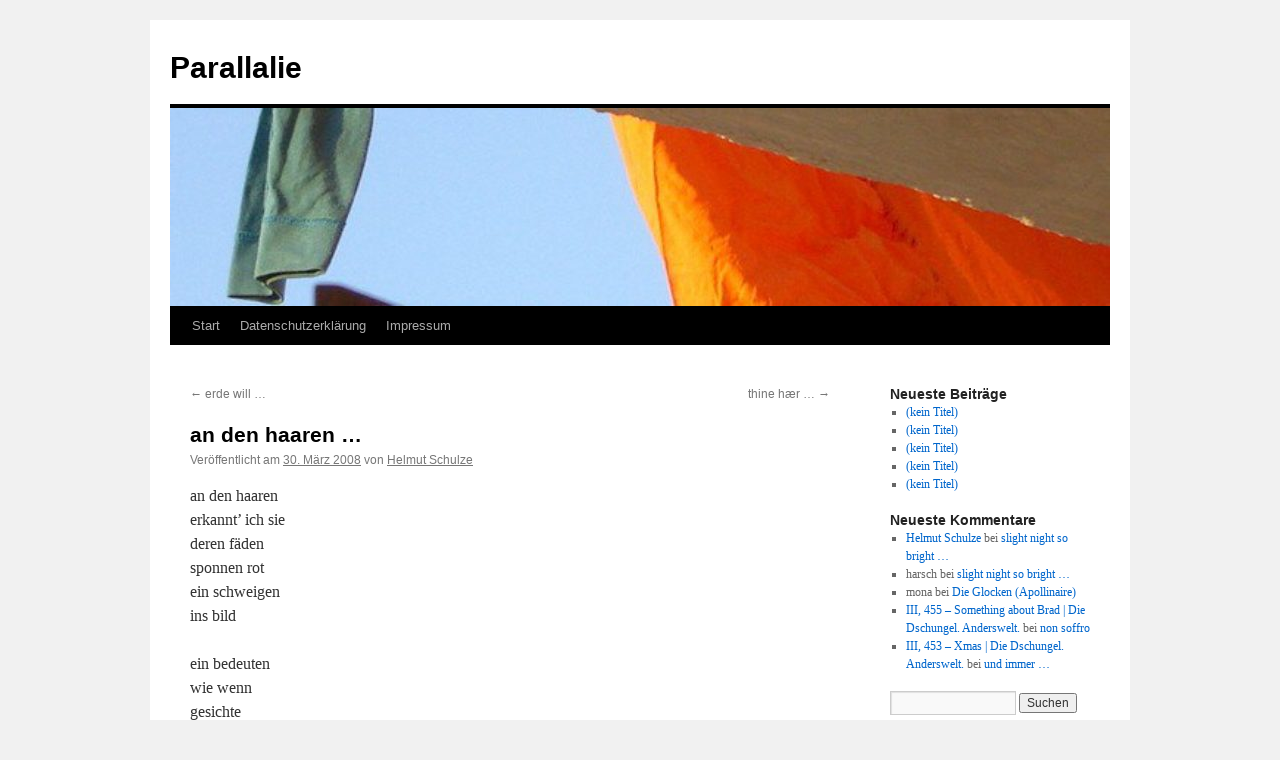

--- FILE ---
content_type: text/html; charset=UTF-8
request_url: https://parallalie.de/20080330/an-den-haaren-4825542/
body_size: 10974
content:
<!DOCTYPE html>
<html lang="de">
<head>
<meta charset="UTF-8" />
<title>
an den haaren &#8230; | Parallalie	</title>
<link rel="profile" href="https://gmpg.org/xfn/11" />
<link rel="stylesheet" href="https://parallalie.de/wp-content/cache/minify/df6c7.css" media="all" />

<link rel="pingback" href="https://parallalie.de/xmlrpc.php">
<meta name='robots' content='max-image-preview:large' />
<link rel='dns-prefetch' href='//parallalie.de' />
<link rel="alternate" type="application/rss+xml" title="Parallalie &raquo; Feed" href="https://parallalie.de/feed/" />
<link rel="alternate" type="application/rss+xml" title="Parallalie &raquo; Kommentar-Feed" href="https://parallalie.de/comments/feed/" />
<link rel="alternate" type="application/rss+xml" title="Parallalie &raquo; an den haaren &#8230;-Kommentar-Feed" href="https://parallalie.de/20080330/an-den-haaren-4825542/feed/" />
<link rel="alternate" title="oEmbed (JSON)" type="application/json+oembed" href="https://parallalie.de/wp-json/oembed/1.0/embed?url=https%3A%2F%2Fparallalie.de%2F20080330%2Fan-den-haaren-4825542%2F" />
<link rel="alternate" title="oEmbed (XML)" type="text/xml+oembed" href="https://parallalie.de/wp-json/oembed/1.0/embed?url=https%3A%2F%2Fparallalie.de%2F20080330%2Fan-den-haaren-4825542%2F&#038;format=xml" />
<style id='wp-img-auto-sizes-contain-inline-css' type='text/css'>
img:is([sizes=auto i],[sizes^="auto," i]){contain-intrinsic-size:3000px 1500px}
/*# sourceURL=wp-img-auto-sizes-contain-inline-css */
</style>
<style id='wp-emoji-styles-inline-css' type='text/css'>

	img.wp-smiley, img.emoji {
		display: inline !important;
		border: none !important;
		box-shadow: none !important;
		height: 1em !important;
		width: 1em !important;
		margin: 0 0.07em !important;
		vertical-align: -0.1em !important;
		background: none !important;
		padding: 0 !important;
	}
/*# sourceURL=wp-emoji-styles-inline-css */
</style>
<style id='wp-block-library-inline-css' type='text/css'>
:root{--wp-block-synced-color:#7a00df;--wp-block-synced-color--rgb:122,0,223;--wp-bound-block-color:var(--wp-block-synced-color);--wp-editor-canvas-background:#ddd;--wp-admin-theme-color:#007cba;--wp-admin-theme-color--rgb:0,124,186;--wp-admin-theme-color-darker-10:#006ba1;--wp-admin-theme-color-darker-10--rgb:0,107,160.5;--wp-admin-theme-color-darker-20:#005a87;--wp-admin-theme-color-darker-20--rgb:0,90,135;--wp-admin-border-width-focus:2px}@media (min-resolution:192dpi){:root{--wp-admin-border-width-focus:1.5px}}.wp-element-button{cursor:pointer}:root .has-very-light-gray-background-color{background-color:#eee}:root .has-very-dark-gray-background-color{background-color:#313131}:root .has-very-light-gray-color{color:#eee}:root .has-very-dark-gray-color{color:#313131}:root .has-vivid-green-cyan-to-vivid-cyan-blue-gradient-background{background:linear-gradient(135deg,#00d084,#0693e3)}:root .has-purple-crush-gradient-background{background:linear-gradient(135deg,#34e2e4,#4721fb 50%,#ab1dfe)}:root .has-hazy-dawn-gradient-background{background:linear-gradient(135deg,#faaca8,#dad0ec)}:root .has-subdued-olive-gradient-background{background:linear-gradient(135deg,#fafae1,#67a671)}:root .has-atomic-cream-gradient-background{background:linear-gradient(135deg,#fdd79a,#004a59)}:root .has-nightshade-gradient-background{background:linear-gradient(135deg,#330968,#31cdcf)}:root .has-midnight-gradient-background{background:linear-gradient(135deg,#020381,#2874fc)}:root{--wp--preset--font-size--normal:16px;--wp--preset--font-size--huge:42px}.has-regular-font-size{font-size:1em}.has-larger-font-size{font-size:2.625em}.has-normal-font-size{font-size:var(--wp--preset--font-size--normal)}.has-huge-font-size{font-size:var(--wp--preset--font-size--huge)}.has-text-align-center{text-align:center}.has-text-align-left{text-align:left}.has-text-align-right{text-align:right}.has-fit-text{white-space:nowrap!important}#end-resizable-editor-section{display:none}.aligncenter{clear:both}.items-justified-left{justify-content:flex-start}.items-justified-center{justify-content:center}.items-justified-right{justify-content:flex-end}.items-justified-space-between{justify-content:space-between}.screen-reader-text{border:0;clip-path:inset(50%);height:1px;margin:-1px;overflow:hidden;padding:0;position:absolute;width:1px;word-wrap:normal!important}.screen-reader-text:focus{background-color:#ddd;clip-path:none;color:#444;display:block;font-size:1em;height:auto;left:5px;line-height:normal;padding:15px 23px 14px;text-decoration:none;top:5px;width:auto;z-index:100000}html :where(.has-border-color){border-style:solid}html :where([style*=border-top-color]){border-top-style:solid}html :where([style*=border-right-color]){border-right-style:solid}html :where([style*=border-bottom-color]){border-bottom-style:solid}html :where([style*=border-left-color]){border-left-style:solid}html :where([style*=border-width]){border-style:solid}html :where([style*=border-top-width]){border-top-style:solid}html :where([style*=border-right-width]){border-right-style:solid}html :where([style*=border-bottom-width]){border-bottom-style:solid}html :where([style*=border-left-width]){border-left-style:solid}html :where(img[class*=wp-image-]){height:auto;max-width:100%}:where(figure){margin:0 0 1em}html :where(.is-position-sticky){--wp-admin--admin-bar--position-offset:var(--wp-admin--admin-bar--height,0px)}@media screen and (max-width:600px){html :where(.is-position-sticky){--wp-admin--admin-bar--position-offset:0px}}

/*# sourceURL=wp-block-library-inline-css */
</style><style id='global-styles-inline-css' type='text/css'>
:root{--wp--preset--aspect-ratio--square: 1;--wp--preset--aspect-ratio--4-3: 4/3;--wp--preset--aspect-ratio--3-4: 3/4;--wp--preset--aspect-ratio--3-2: 3/2;--wp--preset--aspect-ratio--2-3: 2/3;--wp--preset--aspect-ratio--16-9: 16/9;--wp--preset--aspect-ratio--9-16: 9/16;--wp--preset--color--black: #000;--wp--preset--color--cyan-bluish-gray: #abb8c3;--wp--preset--color--white: #fff;--wp--preset--color--pale-pink: #f78da7;--wp--preset--color--vivid-red: #cf2e2e;--wp--preset--color--luminous-vivid-orange: #ff6900;--wp--preset--color--luminous-vivid-amber: #fcb900;--wp--preset--color--light-green-cyan: #7bdcb5;--wp--preset--color--vivid-green-cyan: #00d084;--wp--preset--color--pale-cyan-blue: #8ed1fc;--wp--preset--color--vivid-cyan-blue: #0693e3;--wp--preset--color--vivid-purple: #9b51e0;--wp--preset--color--blue: #0066cc;--wp--preset--color--medium-gray: #666;--wp--preset--color--light-gray: #f1f1f1;--wp--preset--gradient--vivid-cyan-blue-to-vivid-purple: linear-gradient(135deg,rgb(6,147,227) 0%,rgb(155,81,224) 100%);--wp--preset--gradient--light-green-cyan-to-vivid-green-cyan: linear-gradient(135deg,rgb(122,220,180) 0%,rgb(0,208,130) 100%);--wp--preset--gradient--luminous-vivid-amber-to-luminous-vivid-orange: linear-gradient(135deg,rgb(252,185,0) 0%,rgb(255,105,0) 100%);--wp--preset--gradient--luminous-vivid-orange-to-vivid-red: linear-gradient(135deg,rgb(255,105,0) 0%,rgb(207,46,46) 100%);--wp--preset--gradient--very-light-gray-to-cyan-bluish-gray: linear-gradient(135deg,rgb(238,238,238) 0%,rgb(169,184,195) 100%);--wp--preset--gradient--cool-to-warm-spectrum: linear-gradient(135deg,rgb(74,234,220) 0%,rgb(151,120,209) 20%,rgb(207,42,186) 40%,rgb(238,44,130) 60%,rgb(251,105,98) 80%,rgb(254,248,76) 100%);--wp--preset--gradient--blush-light-purple: linear-gradient(135deg,rgb(255,206,236) 0%,rgb(152,150,240) 100%);--wp--preset--gradient--blush-bordeaux: linear-gradient(135deg,rgb(254,205,165) 0%,rgb(254,45,45) 50%,rgb(107,0,62) 100%);--wp--preset--gradient--luminous-dusk: linear-gradient(135deg,rgb(255,203,112) 0%,rgb(199,81,192) 50%,rgb(65,88,208) 100%);--wp--preset--gradient--pale-ocean: linear-gradient(135deg,rgb(255,245,203) 0%,rgb(182,227,212) 50%,rgb(51,167,181) 100%);--wp--preset--gradient--electric-grass: linear-gradient(135deg,rgb(202,248,128) 0%,rgb(113,206,126) 100%);--wp--preset--gradient--midnight: linear-gradient(135deg,rgb(2,3,129) 0%,rgb(40,116,252) 100%);--wp--preset--font-size--small: 13px;--wp--preset--font-size--medium: 20px;--wp--preset--font-size--large: 36px;--wp--preset--font-size--x-large: 42px;--wp--preset--spacing--20: 0.44rem;--wp--preset--spacing--30: 0.67rem;--wp--preset--spacing--40: 1rem;--wp--preset--spacing--50: 1.5rem;--wp--preset--spacing--60: 2.25rem;--wp--preset--spacing--70: 3.38rem;--wp--preset--spacing--80: 5.06rem;--wp--preset--shadow--natural: 6px 6px 9px rgba(0, 0, 0, 0.2);--wp--preset--shadow--deep: 12px 12px 50px rgba(0, 0, 0, 0.4);--wp--preset--shadow--sharp: 6px 6px 0px rgba(0, 0, 0, 0.2);--wp--preset--shadow--outlined: 6px 6px 0px -3px rgb(255, 255, 255), 6px 6px rgb(0, 0, 0);--wp--preset--shadow--crisp: 6px 6px 0px rgb(0, 0, 0);}:where(.is-layout-flex){gap: 0.5em;}:where(.is-layout-grid){gap: 0.5em;}body .is-layout-flex{display: flex;}.is-layout-flex{flex-wrap: wrap;align-items: center;}.is-layout-flex > :is(*, div){margin: 0;}body .is-layout-grid{display: grid;}.is-layout-grid > :is(*, div){margin: 0;}:where(.wp-block-columns.is-layout-flex){gap: 2em;}:where(.wp-block-columns.is-layout-grid){gap: 2em;}:where(.wp-block-post-template.is-layout-flex){gap: 1.25em;}:where(.wp-block-post-template.is-layout-grid){gap: 1.25em;}.has-black-color{color: var(--wp--preset--color--black) !important;}.has-cyan-bluish-gray-color{color: var(--wp--preset--color--cyan-bluish-gray) !important;}.has-white-color{color: var(--wp--preset--color--white) !important;}.has-pale-pink-color{color: var(--wp--preset--color--pale-pink) !important;}.has-vivid-red-color{color: var(--wp--preset--color--vivid-red) !important;}.has-luminous-vivid-orange-color{color: var(--wp--preset--color--luminous-vivid-orange) !important;}.has-luminous-vivid-amber-color{color: var(--wp--preset--color--luminous-vivid-amber) !important;}.has-light-green-cyan-color{color: var(--wp--preset--color--light-green-cyan) !important;}.has-vivid-green-cyan-color{color: var(--wp--preset--color--vivid-green-cyan) !important;}.has-pale-cyan-blue-color{color: var(--wp--preset--color--pale-cyan-blue) !important;}.has-vivid-cyan-blue-color{color: var(--wp--preset--color--vivid-cyan-blue) !important;}.has-vivid-purple-color{color: var(--wp--preset--color--vivid-purple) !important;}.has-black-background-color{background-color: var(--wp--preset--color--black) !important;}.has-cyan-bluish-gray-background-color{background-color: var(--wp--preset--color--cyan-bluish-gray) !important;}.has-white-background-color{background-color: var(--wp--preset--color--white) !important;}.has-pale-pink-background-color{background-color: var(--wp--preset--color--pale-pink) !important;}.has-vivid-red-background-color{background-color: var(--wp--preset--color--vivid-red) !important;}.has-luminous-vivid-orange-background-color{background-color: var(--wp--preset--color--luminous-vivid-orange) !important;}.has-luminous-vivid-amber-background-color{background-color: var(--wp--preset--color--luminous-vivid-amber) !important;}.has-light-green-cyan-background-color{background-color: var(--wp--preset--color--light-green-cyan) !important;}.has-vivid-green-cyan-background-color{background-color: var(--wp--preset--color--vivid-green-cyan) !important;}.has-pale-cyan-blue-background-color{background-color: var(--wp--preset--color--pale-cyan-blue) !important;}.has-vivid-cyan-blue-background-color{background-color: var(--wp--preset--color--vivid-cyan-blue) !important;}.has-vivid-purple-background-color{background-color: var(--wp--preset--color--vivid-purple) !important;}.has-black-border-color{border-color: var(--wp--preset--color--black) !important;}.has-cyan-bluish-gray-border-color{border-color: var(--wp--preset--color--cyan-bluish-gray) !important;}.has-white-border-color{border-color: var(--wp--preset--color--white) !important;}.has-pale-pink-border-color{border-color: var(--wp--preset--color--pale-pink) !important;}.has-vivid-red-border-color{border-color: var(--wp--preset--color--vivid-red) !important;}.has-luminous-vivid-orange-border-color{border-color: var(--wp--preset--color--luminous-vivid-orange) !important;}.has-luminous-vivid-amber-border-color{border-color: var(--wp--preset--color--luminous-vivid-amber) !important;}.has-light-green-cyan-border-color{border-color: var(--wp--preset--color--light-green-cyan) !important;}.has-vivid-green-cyan-border-color{border-color: var(--wp--preset--color--vivid-green-cyan) !important;}.has-pale-cyan-blue-border-color{border-color: var(--wp--preset--color--pale-cyan-blue) !important;}.has-vivid-cyan-blue-border-color{border-color: var(--wp--preset--color--vivid-cyan-blue) !important;}.has-vivid-purple-border-color{border-color: var(--wp--preset--color--vivid-purple) !important;}.has-vivid-cyan-blue-to-vivid-purple-gradient-background{background: var(--wp--preset--gradient--vivid-cyan-blue-to-vivid-purple) !important;}.has-light-green-cyan-to-vivid-green-cyan-gradient-background{background: var(--wp--preset--gradient--light-green-cyan-to-vivid-green-cyan) !important;}.has-luminous-vivid-amber-to-luminous-vivid-orange-gradient-background{background: var(--wp--preset--gradient--luminous-vivid-amber-to-luminous-vivid-orange) !important;}.has-luminous-vivid-orange-to-vivid-red-gradient-background{background: var(--wp--preset--gradient--luminous-vivid-orange-to-vivid-red) !important;}.has-very-light-gray-to-cyan-bluish-gray-gradient-background{background: var(--wp--preset--gradient--very-light-gray-to-cyan-bluish-gray) !important;}.has-cool-to-warm-spectrum-gradient-background{background: var(--wp--preset--gradient--cool-to-warm-spectrum) !important;}.has-blush-light-purple-gradient-background{background: var(--wp--preset--gradient--blush-light-purple) !important;}.has-blush-bordeaux-gradient-background{background: var(--wp--preset--gradient--blush-bordeaux) !important;}.has-luminous-dusk-gradient-background{background: var(--wp--preset--gradient--luminous-dusk) !important;}.has-pale-ocean-gradient-background{background: var(--wp--preset--gradient--pale-ocean) !important;}.has-electric-grass-gradient-background{background: var(--wp--preset--gradient--electric-grass) !important;}.has-midnight-gradient-background{background: var(--wp--preset--gradient--midnight) !important;}.has-small-font-size{font-size: var(--wp--preset--font-size--small) !important;}.has-medium-font-size{font-size: var(--wp--preset--font-size--medium) !important;}.has-large-font-size{font-size: var(--wp--preset--font-size--large) !important;}.has-x-large-font-size{font-size: var(--wp--preset--font-size--x-large) !important;}
/*# sourceURL=global-styles-inline-css */
</style>

<style id='classic-theme-styles-inline-css' type='text/css'>
/*! This file is auto-generated */
.wp-block-button__link{color:#fff;background-color:#32373c;border-radius:9999px;box-shadow:none;text-decoration:none;padding:calc(.667em + 2px) calc(1.333em + 2px);font-size:1.125em}.wp-block-file__button{background:#32373c;color:#fff;text-decoration:none}
/*# sourceURL=/wp-includes/css/classic-themes.min.css */
</style>
<link rel="stylesheet" href="https://parallalie.de/wp-content/cache/minify/0d149.css" media="all" />


<link rel="https://api.w.org/" href="https://parallalie.de/wp-json/" /><link rel="alternate" title="JSON" type="application/json" href="https://parallalie.de/wp-json/wp/v2/posts/1180" /><link rel="EditURI" type="application/rsd+xml" title="RSD" href="https://parallalie.de/xmlrpc.php?rsd" />
<meta name="generator" content="WordPress 6.9" />
<link rel="canonical" href="https://parallalie.de/20080330/an-den-haaren-4825542/" />
<link rel='shortlink' href='https://parallalie.de/?p=1180' />
<link rel="icon" href="https://parallalie.de/wp-content/uploads/2018/02/cropped-amelia-2-32x32.jpg" sizes="32x32" />
<link rel="icon" href="https://parallalie.de/wp-content/uploads/2018/02/cropped-amelia-2-192x192.jpg" sizes="192x192" />
<link rel="apple-touch-icon" href="https://parallalie.de/wp-content/uploads/2018/02/cropped-amelia-2-180x180.jpg" />
<meta name="msapplication-TileImage" content="https://parallalie.de/wp-content/uploads/2018/02/cropped-amelia-2-270x270.jpg" />
</head>

<body class="wp-singular post-template-default single single-post postid-1180 single-format-standard wp-theme-twentyten">
<div id="wrapper" class="hfeed">
		<a href="#content" class="screen-reader-text skip-link">Zum Inhalt springen</a>
	<div id="header">
		<div id="masthead">
			<div id="branding" role="banner">
									<div id="site-title">
						<span>
							<a href="https://parallalie.de/" rel="home" >Parallalie</a>
						</span>
					</div>
					<img src="https://parallalie.de/wp-content/uploads/2018/02/cropped-fornole-1.jpg" width="940" height="198" alt="Parallalie" srcset="https://parallalie.de/wp-content/uploads/2018/02/cropped-fornole-1.jpg 940w, https://parallalie.de/wp-content/uploads/2018/02/cropped-fornole-1-300x63.jpg 300w, https://parallalie.de/wp-content/uploads/2018/02/cropped-fornole-1-768x162.jpg 768w" sizes="(max-width: 940px) 100vw, 940px" decoding="async" fetchpriority="high" />			</div><!-- #branding -->

			<div id="access" role="navigation">
				<div class="menu"><ul>
<li ><a href="https://parallalie.de/">Start</a></li><li class="page_item page-item-3271"><a href="https://parallalie.de/datenschutzerklaerung/">Datenschutzerklärung</a></li>
<li class="page_item page-item-3269"><a href="https://parallalie.de/impressum/">Impressum</a></li>
</ul></div>
			</div><!-- #access -->
		</div><!-- #masthead -->
	</div><!-- #header -->

	<div id="main">

		<div id="container">
			<div id="content" role="main">

			

				<div id="nav-above" class="navigation">
					<div class="nav-previous"><a href="https://parallalie.de/20080329/erde-will-4823749/" rel="prev"><span class="meta-nav">&larr;</span> erde will &#8230;</a></div>
					<div class="nav-next"><a href="https://parallalie.de/20080331/thine-hr-4827939/" rel="next">thine hær &#8230; <span class="meta-nav">&rarr;</span></a></div>
				</div><!-- #nav-above -->

				<div id="post-1180" class="post-1180 post type-post status-publish format-standard hentry category-unkategorisiert">
					<h1 class="entry-title">an den haaren &#8230;</h1>

					<div class="entry-meta">
						<span class="meta-prep meta-prep-author">Veröffentlicht am</span> <a href="https://parallalie.de/20080330/an-den-haaren-4825542/" title="21:33" rel="bookmark"><span class="entry-date">30. März 2008</span></a> <span class="meta-sep">von</span> <span class="author vcard"><a class="url fn n" href="https://parallalie.de/author/parallalie/" title="Alle Beiträge von Helmut Schulze anzeigen">Helmut Schulze</a></span>					</div><!-- .entry-meta -->

					<div class="entry-content">
						<p>an den haaren<br />
erkannt’ ich sie<br />
deren fäden<br />
sponnen rot<br />
ein schweigen<br />
ins bild</p>
<p>ein bedeuten<br />
wie wenn<br />
gesichte<br />
einander<br />
zuheben</p>
<p>un-sprech<br />
die sprache<br />
die spricht</p>
											</div><!-- .entry-content -->

		
						<div class="entry-utility">
							Dieser Beitrag wurde unter <a href="https://parallalie.de/category/unkategorisiert/" rel="category tag">Unkategorisiert</a> veröffentlicht. Setze ein Lesezeichen auf den <a href="https://parallalie.de/20080330/an-den-haaren-4825542/" title="Permalink zu an den haaren &#8230;" rel="bookmark">Permalink</a>.													</div><!-- .entry-utility -->
					</div><!-- #post-1180 -->

					<div id="nav-below" class="navigation">
						<div class="nav-previous"><a href="https://parallalie.de/20080329/erde-will-4823749/" rel="prev"><span class="meta-nav">&larr;</span> erde will &#8230;</a></div>
						<div class="nav-next"><a href="https://parallalie.de/20080331/thine-hr-4827939/" rel="next">thine hær &#8230; <span class="meta-nav">&rarr;</span></a></div>
					</div><!-- #nav-below -->

					
			<div id="comments">



	<div id="respond" class="comment-respond">
		<h3 id="reply-title" class="comment-reply-title">Schreibe einen Kommentar <small><a rel="nofollow" id="cancel-comment-reply-link" href="/20080330/an-den-haaren-4825542/#respond" style="display:none;">Antwort abbrechen</a></small></h3><form action="https://parallalie.de/wp-comments-post.php" method="post" id="commentform" class="comment-form"><p class="comment-notes"><span id="email-notes">Deine E-Mail-Adresse wird nicht veröffentlicht.</span> <span class="required-field-message">Erforderliche Felder sind mit <span class="required">*</span> markiert</span></p><p class="comment-form-comment"><label for="comment">Kommentar <span class="required">*</span></label> <textarea id="comment" name="comment" cols="45" rows="8" maxlength="65525" required="required"></textarea></p><p class="comment-form-author"><label for="author">Name <span class="required">*</span></label> <input id="author" name="author" type="text" value="" size="30" maxlength="245" autocomplete="name" required="required" /></p>
<p class="comment-form-email"><label for="email">E-Mail-Adresse <span class="required">*</span></label> <input id="email" name="email" type="text" value="" size="30" maxlength="100" aria-describedby="email-notes" autocomplete="email" required="required" /></p>
<p class="comment-form-url"><label for="url">Website</label> <input id="url" name="url" type="text" value="" size="30" maxlength="200" autocomplete="url" /></p>
<p class="form-submit"><input name="submit" type="submit" id="submit" class="submit" value="Kommentar abschicken" /> <input type='hidden' name='comment_post_ID' value='1180' id='comment_post_ID' />
<input type='hidden' name='comment_parent' id='comment_parent' value='0' />
</p><p style="display: none;"><input type="hidden" id="akismet_comment_nonce" name="akismet_comment_nonce" value="27edfe3b0b" /></p><p style="display: none !important;" class="akismet-fields-container" data-prefix="ak_"><label>&#916;<textarea name="ak_hp_textarea" cols="45" rows="8" maxlength="100"></textarea></label><input type="hidden" id="ak_js_1" name="ak_js" value="13"/><script>document.getElementById( "ak_js_1" ).setAttribute( "value", ( new Date() ).getTime() );</script></p></form>	</div><!-- #respond -->
	<p class="akismet_comment_form_privacy_notice">Diese Website verwendet Akismet, um Spam zu reduzieren. <a href="https://akismet.com/privacy/" target="_blank" rel="nofollow noopener">Erfahre, wie deine Kommentardaten verarbeitet werden.</a></p>
</div><!-- #comments -->

	
			</div><!-- #content -->
		</div><!-- #container -->


		<div id="primary" class="widget-area" role="complementary">
			<ul class="xoxo">


		<li id="recent-posts-4" class="widget-container widget_recent_entries">
		<h3 class="widget-title">Neueste Beiträge</h3>
		<ul>
											<li>
					<a href="https://parallalie.de/20231006/3652/">(kein Titel)</a>
									</li>
											<li>
					<a href="https://parallalie.de/20230919/3649/">(kein Titel)</a>
									</li>
											<li>
					<a href="https://parallalie.de/20230904/3646/">(kein Titel)</a>
									</li>
											<li>
					<a href="https://parallalie.de/20230824/3643/">(kein Titel)</a>
									</li>
											<li>
					<a href="https://parallalie.de/20230822/3641/">(kein Titel)</a>
									</li>
					</ul>

		</li><li id="recent-comments-4" class="widget-container widget_recent_comments"><h3 class="widget-title">Neueste Kommentare</h3><ul id="recentcomments"><li class="recentcomments"><span class="comment-author-link"><a href="https://parallelie.de" class="url" rel="ugc external nofollow">Helmut Schulze</a></span> bei <a href="https://parallalie.de/20210420/slight-night-so-bright/#comment-3235">slight night so bright &#8230;</a></li><li class="recentcomments"><span class="comment-author-link">harsch</span> bei <a href="https://parallalie.de/20210420/slight-night-so-bright/#comment-3230">slight night so bright &#8230;</a></li><li class="recentcomments"><span class="comment-author-link">mona</span> bei <a href="https://parallalie.de/20191026/die-glocken-apollinaire/#comment-3074">Die Glocken (Apollinaire)</a></li><li class="recentcomments"><span class="comment-author-link"><a href="https://dschungel-anderswelt.de/20200122/iii-455-something-about-brad/" class="url" rel="ugc external nofollow">III, 455 &#8211; Something about Brad | Die Dschungel. Anderswelt.</a></span> bei <a href="https://parallalie.de/20191012/non-soffro/#comment-2999">non soffro</a></li><li class="recentcomments"><span class="comment-author-link"><a href="https://dschungel-anderswelt.de/20191226/iii-453-xmas/" class="url" rel="ugc external nofollow">III, 453 &#8211; Xmas | Die Dschungel. Anderswelt.</a></span> bei <a href="https://parallalie.de/20091111/und-immer-6038817/#comment-2995">und immer &#8230;</a></li></ul></li><li id="search-4" class="widget-container widget_search"><form role="search" method="get" id="searchform" class="searchform" action="https://parallalie.de/">
				<div>
					<label class="screen-reader-text" for="s">Suche nach:</label>
					<input type="text" value="" name="s" id="s" />
					<input type="submit" id="searchsubmit" value="Suchen" />
				</div>
			</form></li><li id="categories-4" class="widget-container widget_categories"><h3 class="widget-title">Kategorien</h3>
			<ul>
					<li class="cat-item cat-item-1"><a href="https://parallalie.de/category/allgemein/">Allgemein</a>
</li>
	<li class="cat-item cat-item-24"><a href="https://parallalie.de/category/aepfelschuh/">Äpfelschuh&#039;</a>
</li>
	<li class="cat-item cat-item-27"><a href="https://parallalie.de/category/black-is-black-is-black/">black is black is black</a>
</li>
	<li class="cat-item cat-item-15"><a href="https://parallalie.de/category/che-pizza/">che pizza!</a>
</li>
	<li class="cat-item cat-item-4"><a href="https://parallalie.de/category/chemin-des-dames/">Chemin des Dames</a>
</li>
	<li class="cat-item cat-item-23"><a href="https://parallalie.de/category/cholera-moribus/">Cholera moribus</a>
</li>
	<li class="cat-item cat-item-12"><a href="https://parallalie.de/category/d-land/">d-land</a>
</li>
	<li class="cat-item cat-item-11"><a href="https://parallalie.de/category/giacomo-joyce/">Giacomo Joyce</a>
</li>
	<li class="cat-item cat-item-3"><a href="https://parallalie.de/category/ibn-hamdis/">Ibn Hamdîs</a>
</li>
	<li class="cat-item cat-item-7"><a href="https://parallalie.de/category/ibridi/">ibridi</a>
</li>
	<li class="cat-item cat-item-28"><a href="https://parallalie.de/category/impressum/">Impressum</a>
</li>
	<li class="cat-item cat-item-5"><a href="https://parallalie.de/category/in-italiano/">in italiano</a>
</li>
	<li class="cat-item cat-item-8"><a href="https://parallalie.de/category/iste/">iste</a>
</li>
	<li class="cat-item cat-item-26"><a href="https://parallalie.de/category/kaefige/">kaefige</a>
</li>
	<li class="cat-item cat-item-13"><a href="https://parallalie.de/category/la-torre/">la torre</a>
</li>
	<li class="cat-item cat-item-22"><a href="https://parallalie.de/category/lyrik-lyrik/">lyrik-lyrik</a>
</li>
	<li class="cat-item cat-item-18"><a href="https://parallalie.de/category/lyrisches-intermezzo/">lyrisches intermezzo</a>
</li>
	<li class="cat-item cat-item-17"><a href="https://parallalie.de/category/macello/">macello</a>
</li>
	<li class="cat-item cat-item-9"><a href="https://parallalie.de/category/nebensaetze/">nebensätze</a>
</li>
	<li class="cat-item cat-item-19"><a href="https://parallalie.de/category/salustius/">salustius</a>
</li>
	<li class="cat-item cat-item-21"><a href="https://parallalie.de/category/schublade/">schublade</a>
</li>
	<li class="cat-item cat-item-10"><a href="https://parallalie.de/category/tenebre/">tenebre</a>
</li>
	<li class="cat-item cat-item-29"><a href="https://parallalie.de/category/tetraglott/">tetraglott</a>
</li>
	<li class="cat-item cat-item-30"><a href="https://parallalie.de/category/tetraglott/tetraglott-tetraglott/">tetraglott</a>
</li>
	<li class="cat-item cat-item-14"><a href="https://parallalie.de/category/uebersetzungen/">Uebersetzungen</a>
</li>
	<li class="cat-item cat-item-16"><a href="https://parallalie.de/category/undicht/">undicht</a>
</li>
	<li class="cat-item cat-item-2"><a href="https://parallalie.de/category/unkategorisiert/">Unkategorisiert</a>
</li>
	<li class="cat-item cat-item-25"><a href="https://parallalie.de/category/wo-das-meer-stillsteht/">wo das meer stillsteht</a>
</li>
	<li class="cat-item cat-item-20"><a href="https://parallalie.de/category/zwiesprach/">zwiesprach</a>
</li>
			</ul>

			</li><li id="calendar-3" class="widget-container widget_calendar"><div id="calendar_wrap" class="calendar_wrap"><table id="wp-calendar" class="wp-calendar-table">
	<caption>März 2008</caption>
	<thead>
	<tr>
		<th scope="col" aria-label="Montag">M</th>
		<th scope="col" aria-label="Dienstag">D</th>
		<th scope="col" aria-label="Mittwoch">M</th>
		<th scope="col" aria-label="Donnerstag">D</th>
		<th scope="col" aria-label="Freitag">F</th>
		<th scope="col" aria-label="Samstag">S</th>
		<th scope="col" aria-label="Sonntag">S</th>
	</tr>
	</thead>
	<tbody>
	<tr>
		<td colspan="5" class="pad">&nbsp;</td><td>1</td><td>2</td>
	</tr>
	<tr>
		<td><a href="https://parallalie.de/2008/03/03/" aria-label="Beiträge veröffentlicht am 3. March 2008">3</a></td><td><a href="https://parallalie.de/2008/03/04/" aria-label="Beiträge veröffentlicht am 4. March 2008">4</a></td><td><a href="https://parallalie.de/2008/03/05/" aria-label="Beiträge veröffentlicht am 5. March 2008">5</a></td><td>6</td><td>7</td><td>8</td><td>9</td>
	</tr>
	<tr>
		<td><a href="https://parallalie.de/2008/03/10/" aria-label="Beiträge veröffentlicht am 10. March 2008">10</a></td><td><a href="https://parallalie.de/2008/03/11/" aria-label="Beiträge veröffentlicht am 11. March 2008">11</a></td><td><a href="https://parallalie.de/2008/03/12/" aria-label="Beiträge veröffentlicht am 12. March 2008">12</a></td><td>13</td><td><a href="https://parallalie.de/2008/03/14/" aria-label="Beiträge veröffentlicht am 14. March 2008">14</a></td><td><a href="https://parallalie.de/2008/03/15/" aria-label="Beiträge veröffentlicht am 15. March 2008">15</a></td><td><a href="https://parallalie.de/2008/03/16/" aria-label="Beiträge veröffentlicht am 16. March 2008">16</a></td>
	</tr>
	<tr>
		<td><a href="https://parallalie.de/2008/03/17/" aria-label="Beiträge veröffentlicht am 17. March 2008">17</a></td><td><a href="https://parallalie.de/2008/03/18/" aria-label="Beiträge veröffentlicht am 18. March 2008">18</a></td><td>19</td><td><a href="https://parallalie.de/2008/03/20/" aria-label="Beiträge veröffentlicht am 20. March 2008">20</a></td><td><a href="https://parallalie.de/2008/03/21/" aria-label="Beiträge veröffentlicht am 21. March 2008">21</a></td><td><a href="https://parallalie.de/2008/03/22/" aria-label="Beiträge veröffentlicht am 22. March 2008">22</a></td><td>23</td>
	</tr>
	<tr>
		<td><a href="https://parallalie.de/2008/03/24/" aria-label="Beiträge veröffentlicht am 24. March 2008">24</a></td><td>25</td><td><a href="https://parallalie.de/2008/03/26/" aria-label="Beiträge veröffentlicht am 26. March 2008">26</a></td><td>27</td><td><a href="https://parallalie.de/2008/03/28/" aria-label="Beiträge veröffentlicht am 28. March 2008">28</a></td><td><a href="https://parallalie.de/2008/03/29/" aria-label="Beiträge veröffentlicht am 29. March 2008">29</a></td><td><a href="https://parallalie.de/2008/03/30/" aria-label="Beiträge veröffentlicht am 30. March 2008">30</a></td>
	</tr>
	<tr>
		<td><a href="https://parallalie.de/2008/03/31/" aria-label="Beiträge veröffentlicht am 31. March 2008">31</a></td>
		<td class="pad" colspan="6">&nbsp;</td>
	</tr>
	</tbody>
	</table><nav aria-label="Vorherige und nächste Monate" class="wp-calendar-nav">
		<span class="wp-calendar-nav-prev"><a href="https://parallalie.de/2008/02/">&laquo; Feb.</a></span>
		<span class="pad">&nbsp;</span>
		<span class="wp-calendar-nav-next"><a href="https://parallalie.de/2008/04/">Apr. &raquo;</a></span>
	</nav></div></li><li id="archives-4" class="widget-container widget_archive"><h3 class="widget-title">Archiv</h3>
			<ul>
					<li><a href='https://parallalie.de/2023/10/'>Oktober 2023</a></li>
	<li><a href='https://parallalie.de/2023/09/'>September 2023</a></li>
	<li><a href='https://parallalie.de/2023/08/'>August 2023</a></li>
	<li><a href='https://parallalie.de/2022/11/'>November 2022</a></li>
	<li><a href='https://parallalie.de/2022/10/'>Oktober 2022</a></li>
	<li><a href='https://parallalie.de/2022/06/'>Juni 2022</a></li>
	<li><a href='https://parallalie.de/2022/04/'>April 2022</a></li>
	<li><a href='https://parallalie.de/2022/02/'>Februar 2022</a></li>
	<li><a href='https://parallalie.de/2022/01/'>Januar 2022</a></li>
	<li><a href='https://parallalie.de/2021/12/'>Dezember 2021</a></li>
	<li><a href='https://parallalie.de/2021/11/'>November 2021</a></li>
	<li><a href='https://parallalie.de/2021/10/'>Oktober 2021</a></li>
	<li><a href='https://parallalie.de/2021/09/'>September 2021</a></li>
	<li><a href='https://parallalie.de/2021/08/'>August 2021</a></li>
	<li><a href='https://parallalie.de/2021/07/'>Juli 2021</a></li>
	<li><a href='https://parallalie.de/2021/06/'>Juni 2021</a></li>
	<li><a href='https://parallalie.de/2021/05/'>Mai 2021</a></li>
	<li><a href='https://parallalie.de/2021/04/'>April 2021</a></li>
	<li><a href='https://parallalie.de/2019/10/'>Oktober 2019</a></li>
	<li><a href='https://parallalie.de/2019/05/'>Mai 2019</a></li>
	<li><a href='https://parallalie.de/2019/03/'>März 2019</a></li>
	<li><a href='https://parallalie.de/2019/01/'>Januar 2019</a></li>
	<li><a href='https://parallalie.de/2018/12/'>Dezember 2018</a></li>
	<li><a href='https://parallalie.de/2018/11/'>November 2018</a></li>
	<li><a href='https://parallalie.de/2018/10/'>Oktober 2018</a></li>
	<li><a href='https://parallalie.de/2018/09/'>September 2018</a></li>
	<li><a href='https://parallalie.de/2018/07/'>Juli 2018</a></li>
	<li><a href='https://parallalie.de/2018/06/'>Juni 2018</a></li>
	<li><a href='https://parallalie.de/2018/05/'>Mai 2018</a></li>
	<li><a href='https://parallalie.de/2018/04/'>April 2018</a></li>
	<li><a href='https://parallalie.de/2018/03/'>März 2018</a></li>
	<li><a href='https://parallalie.de/2018/02/'>Februar 2018</a></li>
	<li><a href='https://parallalie.de/2018/01/'>Januar 2018</a></li>
	<li><a href='https://parallalie.de/2017/11/'>November 2017</a></li>
	<li><a href='https://parallalie.de/2017/10/'>Oktober 2017</a></li>
	<li><a href='https://parallalie.de/2017/09/'>September 2017</a></li>
	<li><a href='https://parallalie.de/2015/11/'>November 2015</a></li>
	<li><a href='https://parallalie.de/2015/09/'>September 2015</a></li>
	<li><a href='https://parallalie.de/2015/08/'>August 2015</a></li>
	<li><a href='https://parallalie.de/2015/04/'>April 2015</a></li>
	<li><a href='https://parallalie.de/2015/03/'>März 2015</a></li>
	<li><a href='https://parallalie.de/2014/12/'>Dezember 2014</a></li>
	<li><a href='https://parallalie.de/2014/11/'>November 2014</a></li>
	<li><a href='https://parallalie.de/2014/09/'>September 2014</a></li>
	<li><a href='https://parallalie.de/2014/07/'>Juli 2014</a></li>
	<li><a href='https://parallalie.de/2014/06/'>Juni 2014</a></li>
	<li><a href='https://parallalie.de/2014/05/'>Mai 2014</a></li>
	<li><a href='https://parallalie.de/2014/03/'>März 2014</a></li>
	<li><a href='https://parallalie.de/2013/11/'>November 2013</a></li>
	<li><a href='https://parallalie.de/2013/10/'>Oktober 2013</a></li>
	<li><a href='https://parallalie.de/2013/09/'>September 2013</a></li>
	<li><a href='https://parallalie.de/2013/08/'>August 2013</a></li>
	<li><a href='https://parallalie.de/2013/07/'>Juli 2013</a></li>
	<li><a href='https://parallalie.de/2013/05/'>Mai 2013</a></li>
	<li><a href='https://parallalie.de/2013/04/'>April 2013</a></li>
	<li><a href='https://parallalie.de/2013/03/'>März 2013</a></li>
	<li><a href='https://parallalie.de/2013/02/'>Februar 2013</a></li>
	<li><a href='https://parallalie.de/2013/01/'>Januar 2013</a></li>
	<li><a href='https://parallalie.de/2012/12/'>Dezember 2012</a></li>
	<li><a href='https://parallalie.de/2012/11/'>November 2012</a></li>
	<li><a href='https://parallalie.de/2012/10/'>Oktober 2012</a></li>
	<li><a href='https://parallalie.de/2012/09/'>September 2012</a></li>
	<li><a href='https://parallalie.de/2012/07/'>Juli 2012</a></li>
	<li><a href='https://parallalie.de/2012/05/'>Mai 2012</a></li>
	<li><a href='https://parallalie.de/2012/04/'>April 2012</a></li>
	<li><a href='https://parallalie.de/2012/03/'>März 2012</a></li>
	<li><a href='https://parallalie.de/2012/01/'>Januar 2012</a></li>
	<li><a href='https://parallalie.de/2011/11/'>November 2011</a></li>
	<li><a href='https://parallalie.de/2011/10/'>Oktober 2011</a></li>
	<li><a href='https://parallalie.de/2011/09/'>September 2011</a></li>
	<li><a href='https://parallalie.de/2011/08/'>August 2011</a></li>
	<li><a href='https://parallalie.de/2011/07/'>Juli 2011</a></li>
	<li><a href='https://parallalie.de/2011/06/'>Juni 2011</a></li>
	<li><a href='https://parallalie.de/2011/05/'>Mai 2011</a></li>
	<li><a href='https://parallalie.de/2011/04/'>April 2011</a></li>
	<li><a href='https://parallalie.de/2011/03/'>März 2011</a></li>
	<li><a href='https://parallalie.de/2011/02/'>Februar 2011</a></li>
	<li><a href='https://parallalie.de/2011/01/'>Januar 2011</a></li>
	<li><a href='https://parallalie.de/2010/12/'>Dezember 2010</a></li>
	<li><a href='https://parallalie.de/2010/11/'>November 2010</a></li>
	<li><a href='https://parallalie.de/2010/10/'>Oktober 2010</a></li>
	<li><a href='https://parallalie.de/2010/09/'>September 2010</a></li>
	<li><a href='https://parallalie.de/2010/08/'>August 2010</a></li>
	<li><a href='https://parallalie.de/2010/07/'>Juli 2010</a></li>
	<li><a href='https://parallalie.de/2010/06/'>Juni 2010</a></li>
	<li><a href='https://parallalie.de/2010/05/'>Mai 2010</a></li>
	<li><a href='https://parallalie.de/2010/04/'>April 2010</a></li>
	<li><a href='https://parallalie.de/2010/03/'>März 2010</a></li>
	<li><a href='https://parallalie.de/2010/02/'>Februar 2010</a></li>
	<li><a href='https://parallalie.de/2010/01/'>Januar 2010</a></li>
	<li><a href='https://parallalie.de/2009/12/'>Dezember 2009</a></li>
	<li><a href='https://parallalie.de/2009/11/'>November 2009</a></li>
	<li><a href='https://parallalie.de/2009/10/'>Oktober 2009</a></li>
	<li><a href='https://parallalie.de/2009/09/'>September 2009</a></li>
	<li><a href='https://parallalie.de/2009/08/'>August 2009</a></li>
	<li><a href='https://parallalie.de/2009/07/'>Juli 2009</a></li>
	<li><a href='https://parallalie.de/2009/06/'>Juni 2009</a></li>
	<li><a href='https://parallalie.de/2009/05/'>Mai 2009</a></li>
	<li><a href='https://parallalie.de/2009/04/'>April 2009</a></li>
	<li><a href='https://parallalie.de/2009/03/'>März 2009</a></li>
	<li><a href='https://parallalie.de/2009/02/'>Februar 2009</a></li>
	<li><a href='https://parallalie.de/2009/01/'>Januar 2009</a></li>
	<li><a href='https://parallalie.de/2008/12/'>Dezember 2008</a></li>
	<li><a href='https://parallalie.de/2008/11/'>November 2008</a></li>
	<li><a href='https://parallalie.de/2008/10/'>Oktober 2008</a></li>
	<li><a href='https://parallalie.de/2008/09/'>September 2008</a></li>
	<li><a href='https://parallalie.de/2008/08/'>August 2008</a></li>
	<li><a href='https://parallalie.de/2008/07/'>Juli 2008</a></li>
	<li><a href='https://parallalie.de/2008/06/'>Juni 2008</a></li>
	<li><a href='https://parallalie.de/2008/05/'>Mai 2008</a></li>
	<li><a href='https://parallalie.de/2008/04/'>April 2008</a></li>
	<li><a href='https://parallalie.de/2008/03/'>März 2008</a></li>
	<li><a href='https://parallalie.de/2008/02/'>Februar 2008</a></li>
	<li><a href='https://parallalie.de/2008/01/'>Januar 2008</a></li>
	<li><a href='https://parallalie.de/2007/12/'>Dezember 2007</a></li>
	<li><a href='https://parallalie.de/2007/11/'>November 2007</a></li>
	<li><a href='https://parallalie.de/2007/10/'>Oktober 2007</a></li>
	<li><a href='https://parallalie.de/2007/09/'>September 2007</a></li>
	<li><a href='https://parallalie.de/2007/08/'>August 2007</a></li>
	<li><a href='https://parallalie.de/2007/07/'>Juli 2007</a></li>
	<li><a href='https://parallalie.de/2007/06/'>Juni 2007</a></li>
	<li><a href='https://parallalie.de/2007/05/'>Mai 2007</a></li>
	<li><a href='https://parallalie.de/2007/04/'>April 2007</a></li>
	<li><a href='https://parallalie.de/2007/03/'>März 2007</a></li>
	<li><a href='https://parallalie.de/2007/02/'>Februar 2007</a></li>
	<li><a href='https://parallalie.de/2007/01/'>Januar 2007</a></li>
	<li><a href='https://parallalie.de/2006/12/'>Dezember 2006</a></li>
	<li><a href='https://parallalie.de/2006/11/'>November 2006</a></li>
	<li><a href='https://parallalie.de/2006/10/'>Oktober 2006</a></li>
	<li><a href='https://parallalie.de/2006/09/'>September 2006</a></li>
	<li><a href='https://parallalie.de/2006/08/'>August 2006</a></li>
	<li><a href='https://parallalie.de/2006/07/'>Juli 2006</a></li>
	<li><a href='https://parallalie.de/2006/06/'>Juni 2006</a></li>
	<li><a href='https://parallalie.de/2006/05/'>Mai 2006</a></li>
	<li><a href='https://parallalie.de/2006/04/'>April 2006</a></li>
	<li><a href='https://parallalie.de/2006/03/'>März 2006</a></li>
	<li><a href='https://parallalie.de/2006/02/'>Februar 2006</a></li>
	<li><a href='https://parallalie.de/2006/01/'>Januar 2006</a></li>
	<li><a href='https://parallalie.de/2005/12/'>Dezember 2005</a></li>
	<li><a href='https://parallalie.de/2005/11/'>November 2005</a></li>
	<li><a href='https://parallalie.de/2005/10/'>Oktober 2005</a></li>
	<li><a href='https://parallalie.de/2005/09/'>September 2005</a></li>
	<li><a href='https://parallalie.de/2005/08/'>August 2005</a></li>
	<li><a href='https://parallalie.de/2005/07/'>Juli 2005</a></li>
	<li><a href='https://parallalie.de/2005/06/'>Juni 2005</a></li>
	<li><a href='https://parallalie.de/2005/05/'>Mai 2005</a></li>
	<li><a href='https://parallalie.de/2005/04/'>April 2005</a></li>
	<li><a href='https://parallalie.de/2005/03/'>März 2005</a></li>
	<li><a href='https://parallalie.de/2005/02/'>Februar 2005</a></li>
	<li><a href='https://parallalie.de/2005/01/'>Januar 2005</a></li>
	<li><a href='https://parallalie.de/2004/12/'>Dezember 2004</a></li>
	<li><a href='https://parallalie.de/2004/11/'>November 2004</a></li>
	<li><a href='https://parallalie.de/2004/10/'>Oktober 2004</a></li>
	<li><a href='https://parallalie.de/2004/09/'>September 2004</a></li>
	<li><a href='https://parallalie.de/2004/08/'>August 2004</a></li>
	<li><a href='https://parallalie.de/2004/07/'>Juli 2004</a></li>
			</ul>

			</li><li id="search-2" class="widget-container widget_search"><form role="search" method="get" id="searchform" class="searchform" action="https://parallalie.de/">
				<div>
					<label class="screen-reader-text" for="s">Suche nach:</label>
					<input type="text" value="" name="s" id="s" />
					<input type="submit" id="searchsubmit" value="Suchen" />
				</div>
			</form></li>
		<li id="recent-posts-2" class="widget-container widget_recent_entries">
		<h3 class="widget-title">Neueste Beiträge</h3>
		<ul>
											<li>
					<a href="https://parallalie.de/20231006/3652/">(kein Titel)</a>
									</li>
											<li>
					<a href="https://parallalie.de/20230919/3649/">(kein Titel)</a>
									</li>
											<li>
					<a href="https://parallalie.de/20230904/3646/">(kein Titel)</a>
									</li>
											<li>
					<a href="https://parallalie.de/20230824/3643/">(kein Titel)</a>
									</li>
											<li>
					<a href="https://parallalie.de/20230822/3641/">(kein Titel)</a>
									</li>
					</ul>

		</li><li id="recent-comments-2" class="widget-container widget_recent_comments"><h3 class="widget-title">Neueste Kommentare</h3><ul id="recentcomments-2"><li class="recentcomments"><span class="comment-author-link"><a href="https://parallelie.de" class="url" rel="ugc external nofollow">Helmut Schulze</a></span> bei <a href="https://parallalie.de/20210420/slight-night-so-bright/#comment-3235">slight night so bright &#8230;</a></li><li class="recentcomments"><span class="comment-author-link">harsch</span> bei <a href="https://parallalie.de/20210420/slight-night-so-bright/#comment-3230">slight night so bright &#8230;</a></li><li class="recentcomments"><span class="comment-author-link">mona</span> bei <a href="https://parallalie.de/20191026/die-glocken-apollinaire/#comment-3074">Die Glocken (Apollinaire)</a></li><li class="recentcomments"><span class="comment-author-link"><a href="https://dschungel-anderswelt.de/20200122/iii-455-something-about-brad/" class="url" rel="ugc external nofollow">III, 455 &#8211; Something about Brad | Die Dschungel. Anderswelt.</a></span> bei <a href="https://parallalie.de/20191012/non-soffro/#comment-2999">non soffro</a></li><li class="recentcomments"><span class="comment-author-link"><a href="https://dschungel-anderswelt.de/20191226/iii-453-xmas/" class="url" rel="ugc external nofollow">III, 453 &#8211; Xmas | Die Dschungel. Anderswelt.</a></span> bei <a href="https://parallalie.de/20091111/und-immer-6038817/#comment-2995">und immer &#8230;</a></li></ul></li><li id="categories-2" class="widget-container widget_categories"><h3 class="widget-title">Kategorien</h3>
			<ul>
					<li class="cat-item cat-item-1"><a href="https://parallalie.de/category/allgemein/">Allgemein</a>
</li>
	<li class="cat-item cat-item-24"><a href="https://parallalie.de/category/aepfelschuh/">Äpfelschuh&#039;</a>
</li>
	<li class="cat-item cat-item-27"><a href="https://parallalie.de/category/black-is-black-is-black/">black is black is black</a>
</li>
	<li class="cat-item cat-item-15"><a href="https://parallalie.de/category/che-pizza/">che pizza!</a>
</li>
	<li class="cat-item cat-item-4"><a href="https://parallalie.de/category/chemin-des-dames/">Chemin des Dames</a>
</li>
	<li class="cat-item cat-item-23"><a href="https://parallalie.de/category/cholera-moribus/">Cholera moribus</a>
</li>
	<li class="cat-item cat-item-12"><a href="https://parallalie.de/category/d-land/">d-land</a>
</li>
	<li class="cat-item cat-item-11"><a href="https://parallalie.de/category/giacomo-joyce/">Giacomo Joyce</a>
</li>
	<li class="cat-item cat-item-3"><a href="https://parallalie.de/category/ibn-hamdis/">Ibn Hamdîs</a>
</li>
	<li class="cat-item cat-item-7"><a href="https://parallalie.de/category/ibridi/">ibridi</a>
</li>
	<li class="cat-item cat-item-28"><a href="https://parallalie.de/category/impressum/">Impressum</a>
</li>
	<li class="cat-item cat-item-5"><a href="https://parallalie.de/category/in-italiano/">in italiano</a>
</li>
	<li class="cat-item cat-item-8"><a href="https://parallalie.de/category/iste/">iste</a>
</li>
	<li class="cat-item cat-item-26"><a href="https://parallalie.de/category/kaefige/">kaefige</a>
</li>
	<li class="cat-item cat-item-13"><a href="https://parallalie.de/category/la-torre/">la torre</a>
</li>
	<li class="cat-item cat-item-22"><a href="https://parallalie.de/category/lyrik-lyrik/">lyrik-lyrik</a>
</li>
	<li class="cat-item cat-item-18"><a href="https://parallalie.de/category/lyrisches-intermezzo/">lyrisches intermezzo</a>
</li>
	<li class="cat-item cat-item-17"><a href="https://parallalie.de/category/macello/">macello</a>
</li>
	<li class="cat-item cat-item-9"><a href="https://parallalie.de/category/nebensaetze/">nebensätze</a>
</li>
	<li class="cat-item cat-item-19"><a href="https://parallalie.de/category/salustius/">salustius</a>
</li>
	<li class="cat-item cat-item-21"><a href="https://parallalie.de/category/schublade/">schublade</a>
</li>
	<li class="cat-item cat-item-10"><a href="https://parallalie.de/category/tenebre/">tenebre</a>
</li>
	<li class="cat-item cat-item-29"><a href="https://parallalie.de/category/tetraglott/">tetraglott</a>
</li>
	<li class="cat-item cat-item-30"><a href="https://parallalie.de/category/tetraglott/tetraglott-tetraglott/">tetraglott</a>
</li>
	<li class="cat-item cat-item-14"><a href="https://parallalie.de/category/uebersetzungen/">Uebersetzungen</a>
</li>
	<li class="cat-item cat-item-16"><a href="https://parallalie.de/category/undicht/">undicht</a>
</li>
	<li class="cat-item cat-item-2"><a href="https://parallalie.de/category/unkategorisiert/">Unkategorisiert</a>
</li>
	<li class="cat-item cat-item-25"><a href="https://parallalie.de/category/wo-das-meer-stillsteht/">wo das meer stillsteht</a>
</li>
	<li class="cat-item cat-item-20"><a href="https://parallalie.de/category/zwiesprach/">zwiesprach</a>
</li>
			</ul>

			</li><li id="archives-2" class="widget-container widget_archive"><h3 class="widget-title">Archiv</h3>
			<ul>
					<li><a href='https://parallalie.de/2023/10/'>Oktober 2023</a></li>
	<li><a href='https://parallalie.de/2023/09/'>September 2023</a></li>
	<li><a href='https://parallalie.de/2023/08/'>August 2023</a></li>
	<li><a href='https://parallalie.de/2022/11/'>November 2022</a></li>
	<li><a href='https://parallalie.de/2022/10/'>Oktober 2022</a></li>
	<li><a href='https://parallalie.de/2022/06/'>Juni 2022</a></li>
	<li><a href='https://parallalie.de/2022/04/'>April 2022</a></li>
	<li><a href='https://parallalie.de/2022/02/'>Februar 2022</a></li>
	<li><a href='https://parallalie.de/2022/01/'>Januar 2022</a></li>
	<li><a href='https://parallalie.de/2021/12/'>Dezember 2021</a></li>
	<li><a href='https://parallalie.de/2021/11/'>November 2021</a></li>
	<li><a href='https://parallalie.de/2021/10/'>Oktober 2021</a></li>
	<li><a href='https://parallalie.de/2021/09/'>September 2021</a></li>
	<li><a href='https://parallalie.de/2021/08/'>August 2021</a></li>
	<li><a href='https://parallalie.de/2021/07/'>Juli 2021</a></li>
	<li><a href='https://parallalie.de/2021/06/'>Juni 2021</a></li>
	<li><a href='https://parallalie.de/2021/05/'>Mai 2021</a></li>
	<li><a href='https://parallalie.de/2021/04/'>April 2021</a></li>
	<li><a href='https://parallalie.de/2019/10/'>Oktober 2019</a></li>
	<li><a href='https://parallalie.de/2019/05/'>Mai 2019</a></li>
	<li><a href='https://parallalie.de/2019/03/'>März 2019</a></li>
	<li><a href='https://parallalie.de/2019/01/'>Januar 2019</a></li>
	<li><a href='https://parallalie.de/2018/12/'>Dezember 2018</a></li>
	<li><a href='https://parallalie.de/2018/11/'>November 2018</a></li>
	<li><a href='https://parallalie.de/2018/10/'>Oktober 2018</a></li>
	<li><a href='https://parallalie.de/2018/09/'>September 2018</a></li>
	<li><a href='https://parallalie.de/2018/07/'>Juli 2018</a></li>
	<li><a href='https://parallalie.de/2018/06/'>Juni 2018</a></li>
	<li><a href='https://parallalie.de/2018/05/'>Mai 2018</a></li>
	<li><a href='https://parallalie.de/2018/04/'>April 2018</a></li>
	<li><a href='https://parallalie.de/2018/03/'>März 2018</a></li>
	<li><a href='https://parallalie.de/2018/02/'>Februar 2018</a></li>
	<li><a href='https://parallalie.de/2018/01/'>Januar 2018</a></li>
	<li><a href='https://parallalie.de/2017/11/'>November 2017</a></li>
	<li><a href='https://parallalie.de/2017/10/'>Oktober 2017</a></li>
	<li><a href='https://parallalie.de/2017/09/'>September 2017</a></li>
	<li><a href='https://parallalie.de/2015/11/'>November 2015</a></li>
	<li><a href='https://parallalie.de/2015/09/'>September 2015</a></li>
	<li><a href='https://parallalie.de/2015/08/'>August 2015</a></li>
	<li><a href='https://parallalie.de/2015/04/'>April 2015</a></li>
	<li><a href='https://parallalie.de/2015/03/'>März 2015</a></li>
	<li><a href='https://parallalie.de/2014/12/'>Dezember 2014</a></li>
	<li><a href='https://parallalie.de/2014/11/'>November 2014</a></li>
	<li><a href='https://parallalie.de/2014/09/'>September 2014</a></li>
	<li><a href='https://parallalie.de/2014/07/'>Juli 2014</a></li>
	<li><a href='https://parallalie.de/2014/06/'>Juni 2014</a></li>
	<li><a href='https://parallalie.de/2014/05/'>Mai 2014</a></li>
	<li><a href='https://parallalie.de/2014/03/'>März 2014</a></li>
	<li><a href='https://parallalie.de/2013/11/'>November 2013</a></li>
	<li><a href='https://parallalie.de/2013/10/'>Oktober 2013</a></li>
	<li><a href='https://parallalie.de/2013/09/'>September 2013</a></li>
	<li><a href='https://parallalie.de/2013/08/'>August 2013</a></li>
	<li><a href='https://parallalie.de/2013/07/'>Juli 2013</a></li>
	<li><a href='https://parallalie.de/2013/05/'>Mai 2013</a></li>
	<li><a href='https://parallalie.de/2013/04/'>April 2013</a></li>
	<li><a href='https://parallalie.de/2013/03/'>März 2013</a></li>
	<li><a href='https://parallalie.de/2013/02/'>Februar 2013</a></li>
	<li><a href='https://parallalie.de/2013/01/'>Januar 2013</a></li>
	<li><a href='https://parallalie.de/2012/12/'>Dezember 2012</a></li>
	<li><a href='https://parallalie.de/2012/11/'>November 2012</a></li>
	<li><a href='https://parallalie.de/2012/10/'>Oktober 2012</a></li>
	<li><a href='https://parallalie.de/2012/09/'>September 2012</a></li>
	<li><a href='https://parallalie.de/2012/07/'>Juli 2012</a></li>
	<li><a href='https://parallalie.de/2012/05/'>Mai 2012</a></li>
	<li><a href='https://parallalie.de/2012/04/'>April 2012</a></li>
	<li><a href='https://parallalie.de/2012/03/'>März 2012</a></li>
	<li><a href='https://parallalie.de/2012/01/'>Januar 2012</a></li>
	<li><a href='https://parallalie.de/2011/11/'>November 2011</a></li>
	<li><a href='https://parallalie.de/2011/10/'>Oktober 2011</a></li>
	<li><a href='https://parallalie.de/2011/09/'>September 2011</a></li>
	<li><a href='https://parallalie.de/2011/08/'>August 2011</a></li>
	<li><a href='https://parallalie.de/2011/07/'>Juli 2011</a></li>
	<li><a href='https://parallalie.de/2011/06/'>Juni 2011</a></li>
	<li><a href='https://parallalie.de/2011/05/'>Mai 2011</a></li>
	<li><a href='https://parallalie.de/2011/04/'>April 2011</a></li>
	<li><a href='https://parallalie.de/2011/03/'>März 2011</a></li>
	<li><a href='https://parallalie.de/2011/02/'>Februar 2011</a></li>
	<li><a href='https://parallalie.de/2011/01/'>Januar 2011</a></li>
	<li><a href='https://parallalie.de/2010/12/'>Dezember 2010</a></li>
	<li><a href='https://parallalie.de/2010/11/'>November 2010</a></li>
	<li><a href='https://parallalie.de/2010/10/'>Oktober 2010</a></li>
	<li><a href='https://parallalie.de/2010/09/'>September 2010</a></li>
	<li><a href='https://parallalie.de/2010/08/'>August 2010</a></li>
	<li><a href='https://parallalie.de/2010/07/'>Juli 2010</a></li>
	<li><a href='https://parallalie.de/2010/06/'>Juni 2010</a></li>
	<li><a href='https://parallalie.de/2010/05/'>Mai 2010</a></li>
	<li><a href='https://parallalie.de/2010/04/'>April 2010</a></li>
	<li><a href='https://parallalie.de/2010/03/'>März 2010</a></li>
	<li><a href='https://parallalie.de/2010/02/'>Februar 2010</a></li>
	<li><a href='https://parallalie.de/2010/01/'>Januar 2010</a></li>
	<li><a href='https://parallalie.de/2009/12/'>Dezember 2009</a></li>
	<li><a href='https://parallalie.de/2009/11/'>November 2009</a></li>
	<li><a href='https://parallalie.de/2009/10/'>Oktober 2009</a></li>
	<li><a href='https://parallalie.de/2009/09/'>September 2009</a></li>
	<li><a href='https://parallalie.de/2009/08/'>August 2009</a></li>
	<li><a href='https://parallalie.de/2009/07/'>Juli 2009</a></li>
	<li><a href='https://parallalie.de/2009/06/'>Juni 2009</a></li>
	<li><a href='https://parallalie.de/2009/05/'>Mai 2009</a></li>
	<li><a href='https://parallalie.de/2009/04/'>April 2009</a></li>
	<li><a href='https://parallalie.de/2009/03/'>März 2009</a></li>
	<li><a href='https://parallalie.de/2009/02/'>Februar 2009</a></li>
	<li><a href='https://parallalie.de/2009/01/'>Januar 2009</a></li>
	<li><a href='https://parallalie.de/2008/12/'>Dezember 2008</a></li>
	<li><a href='https://parallalie.de/2008/11/'>November 2008</a></li>
	<li><a href='https://parallalie.de/2008/10/'>Oktober 2008</a></li>
	<li><a href='https://parallalie.de/2008/09/'>September 2008</a></li>
	<li><a href='https://parallalie.de/2008/08/'>August 2008</a></li>
	<li><a href='https://parallalie.de/2008/07/'>Juli 2008</a></li>
	<li><a href='https://parallalie.de/2008/06/'>Juni 2008</a></li>
	<li><a href='https://parallalie.de/2008/05/'>Mai 2008</a></li>
	<li><a href='https://parallalie.de/2008/04/'>April 2008</a></li>
	<li><a href='https://parallalie.de/2008/03/'>März 2008</a></li>
	<li><a href='https://parallalie.de/2008/02/'>Februar 2008</a></li>
	<li><a href='https://parallalie.de/2008/01/'>Januar 2008</a></li>
	<li><a href='https://parallalie.de/2007/12/'>Dezember 2007</a></li>
	<li><a href='https://parallalie.de/2007/11/'>November 2007</a></li>
	<li><a href='https://parallalie.de/2007/10/'>Oktober 2007</a></li>
	<li><a href='https://parallalie.de/2007/09/'>September 2007</a></li>
	<li><a href='https://parallalie.de/2007/08/'>August 2007</a></li>
	<li><a href='https://parallalie.de/2007/07/'>Juli 2007</a></li>
	<li><a href='https://parallalie.de/2007/06/'>Juni 2007</a></li>
	<li><a href='https://parallalie.de/2007/05/'>Mai 2007</a></li>
	<li><a href='https://parallalie.de/2007/04/'>April 2007</a></li>
	<li><a href='https://parallalie.de/2007/03/'>März 2007</a></li>
	<li><a href='https://parallalie.de/2007/02/'>Februar 2007</a></li>
	<li><a href='https://parallalie.de/2007/01/'>Januar 2007</a></li>
	<li><a href='https://parallalie.de/2006/12/'>Dezember 2006</a></li>
	<li><a href='https://parallalie.de/2006/11/'>November 2006</a></li>
	<li><a href='https://parallalie.de/2006/10/'>Oktober 2006</a></li>
	<li><a href='https://parallalie.de/2006/09/'>September 2006</a></li>
	<li><a href='https://parallalie.de/2006/08/'>August 2006</a></li>
	<li><a href='https://parallalie.de/2006/07/'>Juli 2006</a></li>
	<li><a href='https://parallalie.de/2006/06/'>Juni 2006</a></li>
	<li><a href='https://parallalie.de/2006/05/'>Mai 2006</a></li>
	<li><a href='https://parallalie.de/2006/04/'>April 2006</a></li>
	<li><a href='https://parallalie.de/2006/03/'>März 2006</a></li>
	<li><a href='https://parallalie.de/2006/02/'>Februar 2006</a></li>
	<li><a href='https://parallalie.de/2006/01/'>Januar 2006</a></li>
	<li><a href='https://parallalie.de/2005/12/'>Dezember 2005</a></li>
	<li><a href='https://parallalie.de/2005/11/'>November 2005</a></li>
	<li><a href='https://parallalie.de/2005/10/'>Oktober 2005</a></li>
	<li><a href='https://parallalie.de/2005/09/'>September 2005</a></li>
	<li><a href='https://parallalie.de/2005/08/'>August 2005</a></li>
	<li><a href='https://parallalie.de/2005/07/'>Juli 2005</a></li>
	<li><a href='https://parallalie.de/2005/06/'>Juni 2005</a></li>
	<li><a href='https://parallalie.de/2005/05/'>Mai 2005</a></li>
	<li><a href='https://parallalie.de/2005/04/'>April 2005</a></li>
	<li><a href='https://parallalie.de/2005/03/'>März 2005</a></li>
	<li><a href='https://parallalie.de/2005/02/'>Februar 2005</a></li>
	<li><a href='https://parallalie.de/2005/01/'>Januar 2005</a></li>
	<li><a href='https://parallalie.de/2004/12/'>Dezember 2004</a></li>
	<li><a href='https://parallalie.de/2004/11/'>November 2004</a></li>
	<li><a href='https://parallalie.de/2004/10/'>Oktober 2004</a></li>
	<li><a href='https://parallalie.de/2004/09/'>September 2004</a></li>
	<li><a href='https://parallalie.de/2004/08/'>August 2004</a></li>
	<li><a href='https://parallalie.de/2004/07/'>Juli 2004</a></li>
			</ul>

			</li><li id="meta-2" class="widget-container widget_meta"><h3 class="widget-title">Meta</h3>
		<ul>
						<li><a href="https://parallalie.de/wp-login.php">Anmelden</a></li>
			<li><a href="https://parallalie.de/feed/">Feed der Einträge</a></li>
			<li><a href="https://parallalie.de/comments/feed/">Kommentar-Feed</a></li>

			<li><a href="https://de.wordpress.org/">WordPress.org</a></li>
		</ul>

		</li>			</ul>
		</div><!-- #primary .widget-area -->

	</div><!-- #main -->

	<div id="footer" role="contentinfo">
		<div id="colophon">



			<div id="site-info">
				<a href="https://parallalie.de/" rel="home">
					Parallalie				</a>
							</div><!-- #site-info -->

			<div id="site-generator">
								<a href="https://de.wordpress.org/" class="imprint" title="Eine semantische, persönliche Publikationsplattform">
					Mit Stolz präsentiert von WordPress.				</a>
			</div><!-- #site-generator -->

		</div><!-- #colophon -->
	</div><!-- #footer -->

</div><!-- #wrapper -->

<script type="speculationrules">
{"prefetch":[{"source":"document","where":{"and":[{"href_matches":"/*"},{"not":{"href_matches":["/wp-*.php","/wp-admin/*","/wp-content/uploads/*","/wp-content/*","/wp-content/plugins/*","/wp-content/themes/twentyten/*","/*\\?(.+)"]}},{"not":{"selector_matches":"a[rel~=\"nofollow\"]"}},{"not":{"selector_matches":".no-prefetch, .no-prefetch a"}}]},"eagerness":"conservative"}]}
</script>
<script src="https://parallalie.de/wp-content/cache/minify/69faf.js" async></script>


<script src="https://parallalie.de/wp-content/cache/minify/501dc.js"></script>

<script type="text/javascript" id="wp-i18n-js-after">
/* <![CDATA[ */
wp.i18n.setLocaleData( { 'text direction\u0004ltr': [ 'ltr' ] } );
//# sourceURL=wp-i18n-js-after
/* ]]> */
</script>
<script src="https://parallalie.de/wp-content/cache/minify/1f540.js"></script>

<script type="text/javascript" id="contact-form-7-js-translations">
/* <![CDATA[ */
( function( domain, translations ) {
	var localeData = translations.locale_data[ domain ] || translations.locale_data.messages;
	localeData[""].domain = domain;
	wp.i18n.setLocaleData( localeData, domain );
} )( "contact-form-7", {"translation-revision-date":"2025-10-26 03:28:49+0000","generator":"GlotPress\/4.0.3","domain":"messages","locale_data":{"messages":{"":{"domain":"messages","plural-forms":"nplurals=2; plural=n != 1;","lang":"de"},"This contact form is placed in the wrong place.":["Dieses Kontaktformular wurde an der falschen Stelle platziert."],"Error:":["Fehler:"]}},"comment":{"reference":"includes\/js\/index.js"}} );
//# sourceURL=contact-form-7-js-translations
/* ]]> */
</script>
<script type="text/javascript" id="contact-form-7-js-before">
/* <![CDATA[ */
var wpcf7 = {
    "api": {
        "root": "https:\/\/parallalie.de\/wp-json\/",
        "namespace": "contact-form-7\/v1"
    }
};
//# sourceURL=contact-form-7-js-before
/* ]]> */
</script>
<script src="https://parallalie.de/wp-content/cache/minify/b68ea.js"></script>

<script src="https://parallalie.de/wp-content/cache/minify/45ffb.js" defer></script>

<script id="wp-emoji-settings" type="application/json">
{"baseUrl":"https://s.w.org/images/core/emoji/17.0.2/72x72/","ext":".png","svgUrl":"https://s.w.org/images/core/emoji/17.0.2/svg/","svgExt":".svg","source":{"concatemoji":"https://parallalie.de/wp-includes/js/wp-emoji-release.min.js?ver=6.9"}}
</script>
<script type="module">
/* <![CDATA[ */
/*! This file is auto-generated */
const a=JSON.parse(document.getElementById("wp-emoji-settings").textContent),o=(window._wpemojiSettings=a,"wpEmojiSettingsSupports"),s=["flag","emoji"];function i(e){try{var t={supportTests:e,timestamp:(new Date).valueOf()};sessionStorage.setItem(o,JSON.stringify(t))}catch(e){}}function c(e,t,n){e.clearRect(0,0,e.canvas.width,e.canvas.height),e.fillText(t,0,0);t=new Uint32Array(e.getImageData(0,0,e.canvas.width,e.canvas.height).data);e.clearRect(0,0,e.canvas.width,e.canvas.height),e.fillText(n,0,0);const a=new Uint32Array(e.getImageData(0,0,e.canvas.width,e.canvas.height).data);return t.every((e,t)=>e===a[t])}function p(e,t){e.clearRect(0,0,e.canvas.width,e.canvas.height),e.fillText(t,0,0);var n=e.getImageData(16,16,1,1);for(let e=0;e<n.data.length;e++)if(0!==n.data[e])return!1;return!0}function u(e,t,n,a){switch(t){case"flag":return n(e,"\ud83c\udff3\ufe0f\u200d\u26a7\ufe0f","\ud83c\udff3\ufe0f\u200b\u26a7\ufe0f")?!1:!n(e,"\ud83c\udde8\ud83c\uddf6","\ud83c\udde8\u200b\ud83c\uddf6")&&!n(e,"\ud83c\udff4\udb40\udc67\udb40\udc62\udb40\udc65\udb40\udc6e\udb40\udc67\udb40\udc7f","\ud83c\udff4\u200b\udb40\udc67\u200b\udb40\udc62\u200b\udb40\udc65\u200b\udb40\udc6e\u200b\udb40\udc67\u200b\udb40\udc7f");case"emoji":return!a(e,"\ud83e\u1fac8")}return!1}function f(e,t,n,a){let r;const o=(r="undefined"!=typeof WorkerGlobalScope&&self instanceof WorkerGlobalScope?new OffscreenCanvas(300,150):document.createElement("canvas")).getContext("2d",{willReadFrequently:!0}),s=(o.textBaseline="top",o.font="600 32px Arial",{});return e.forEach(e=>{s[e]=t(o,e,n,a)}),s}function r(e){var t=document.createElement("script");t.src=e,t.defer=!0,document.head.appendChild(t)}a.supports={everything:!0,everythingExceptFlag:!0},new Promise(t=>{let n=function(){try{var e=JSON.parse(sessionStorage.getItem(o));if("object"==typeof e&&"number"==typeof e.timestamp&&(new Date).valueOf()<e.timestamp+604800&&"object"==typeof e.supportTests)return e.supportTests}catch(e){}return null}();if(!n){if("undefined"!=typeof Worker&&"undefined"!=typeof OffscreenCanvas&&"undefined"!=typeof URL&&URL.createObjectURL&&"undefined"!=typeof Blob)try{var e="postMessage("+f.toString()+"("+[JSON.stringify(s),u.toString(),c.toString(),p.toString()].join(",")+"));",a=new Blob([e],{type:"text/javascript"});const r=new Worker(URL.createObjectURL(a),{name:"wpTestEmojiSupports"});return void(r.onmessage=e=>{i(n=e.data),r.terminate(),t(n)})}catch(e){}i(n=f(s,u,c,p))}t(n)}).then(e=>{for(const n in e)a.supports[n]=e[n],a.supports.everything=a.supports.everything&&a.supports[n],"flag"!==n&&(a.supports.everythingExceptFlag=a.supports.everythingExceptFlag&&a.supports[n]);var t;a.supports.everythingExceptFlag=a.supports.everythingExceptFlag&&!a.supports.flag,a.supports.everything||((t=a.source||{}).concatemoji?r(t.concatemoji):t.wpemoji&&t.twemoji&&(r(t.twemoji),r(t.wpemoji)))});
//# sourceURL=https://parallalie.de/wp-includes/js/wp-emoji-loader.min.js
/* ]]> */
</script>
</body>
</html>

<!--
Performance optimized by W3 Total Cache. Learn more: https://www.boldgrid.com/w3-total-cache/?utm_source=w3tc&utm_medium=footer_comment&utm_campaign=free_plugin

Object Caching 25/46 objects using Memcache
Page Caching using Memcache{w3tc_pagecache_reject_reason}
Minified using Memcache
Database Caching using Memcache

Served from: localhost @ 2026-01-18 10:52:16 by W3 Total Cache
-->